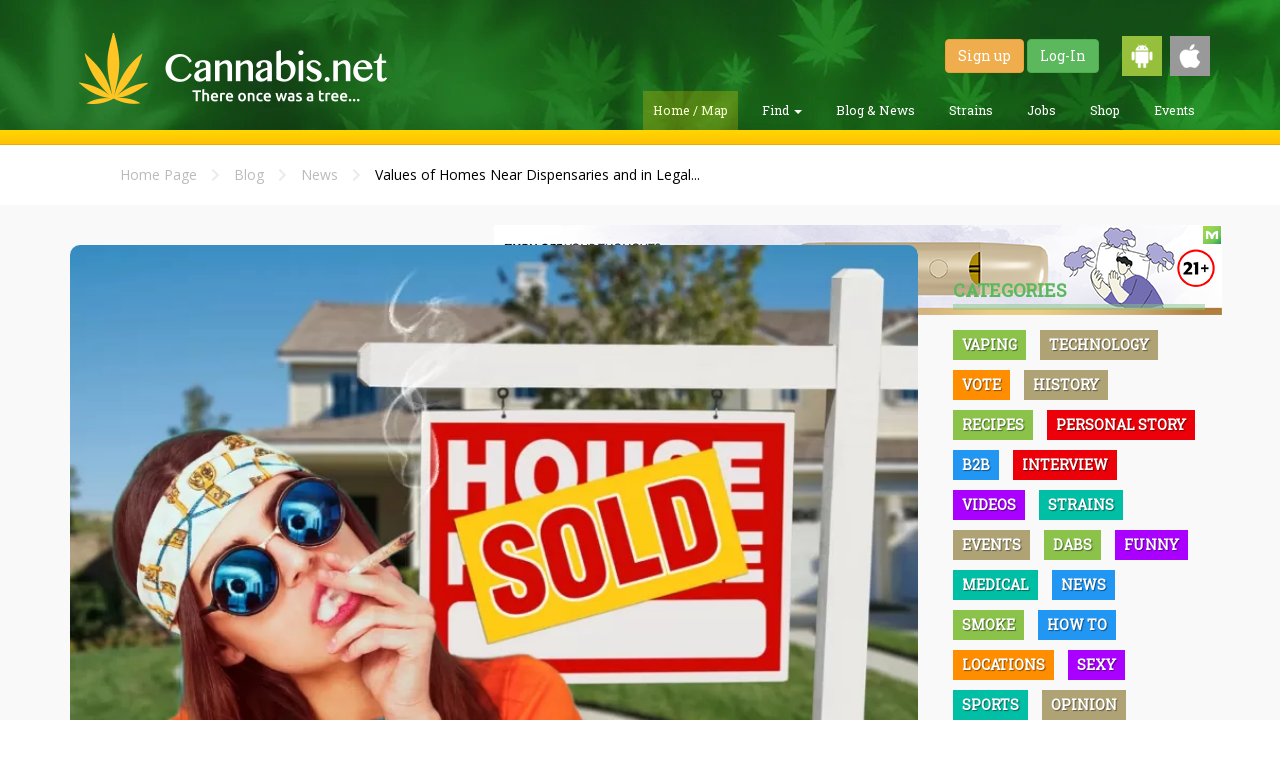

--- FILE ---
content_type: text/html; charset=UTF-8
request_url: https://cannabis.net/blog/news/values-of-homes-near-dispensaries-and-in-legal-marijuana-states-have-skyrocketed-compared-to-ho
body_size: 11892
content:
<!DOCTYPE html>
<html lang="en">
	<head>
		<meta charset="utf-8">
		<meta http-equiv="X-UA-Compatible" content="IE=edge">
		<meta name="viewport" content="width=device-width, initial-scale=1.0">
		<title>Values of Homes Near Dispensaries and in Legal Marijuana States Have Skyrocketed Compared to Homes in Non-Legal States</title>
        <meta name="description" content="For the analysis, they studied the association between marijuana shops and home prices in 3 states, namely: Colorado, Michigan, and Oregon. The analysts..." />
        
        <meta itemprop="name"               content="Values of Homes Near Dispensaries and in Legal Marijuana States Have Skyrocketed Compared to Homes in Non-Legal States" />
        <meta itemprop="description"        content="For the analysis, they studied the association between marijuana shops and home prices in 3 states, namely: Colorado, Michigan, and Oregon. The analysts..." />
        <meta itemprop="image"              content="https://cannabis.net/drive/1000/3743_pEL3_higherhomevaluesinlegalweedstates.jpg" />
        
        <meta property="og:image"           content="https://cannabis.net/drive/1000/3743_pEL3_higherhomevaluesinlegalweedstates.jpg"/>
        <meta property="og:site_name"       content="Cannabis.net" /> 
        <meta property="og:title"           content="Values of Homes Near Dispensaries and in Legal Marijuana States Have Skyrocketed Compared to Homes in Non-Legal States" />
        <meta property="og:description"     content="For the analysis, they studied the association between marijuana shops and home prices in 3 states, namely: Colorado, Michigan, and Oregon. The analysts..." />
        <meta property="og:url"             content="https://cannabis.net/blog/news/values-of-homes-near-dispensaries-and-in-legal-marijuana-states-have-skyrocketed-compared-to-ho" />
        
        <meta name="verifyownership" content="ca5d7b1c6237d796f148eb59b0c49022"/>
    <meta property="og:type" content="article" />
    <link rel="apple-touch-icon" sizes="57x57" href="https://cannabis.net/apple-touch-icon-57x57.png"/>
<link rel="apple-touch-icon" sizes="60x60" href="https://cannabis.net/apple-touch-icon-60x60.png"/>
<link rel="apple-touch-icon" sizes="72x72" href="https://cannabis.net/apple-touch-icon-72x72.png"/>
<link rel="apple-touch-icon" sizes="76x76" href="https://cannabis.net/apple-touch-icon-76x76.png"/>
<link rel="apple-touch-icon" sizes="114x114" href="https://cannabis.net/apple-touch-icon-114x114.png"/>
<link rel="apple-touch-icon" sizes="120x120" href="https://cannabis.net/apple-touch-icon-120x120.png"/>
<link rel="apple-touch-icon" sizes="144x144" href="https://cannabis.net/apple-touch-icon-144x144.png"/>
<link rel="apple-touch-icon" sizes="152x152" href="https://cannabis.net/apple-touch-icon-152x152.png"/>
<link rel="apple-touch-icon" sizes="180x180" href="https://cannabis.net/apple-touch-icon-180x180.png"/>
<link rel="icon" type="image/png" href="https://cannabis.net/favicon-32x32.png" sizes="32x32"/>
<link rel="icon" type="image/png" href="https://cannabis.net/android-chrome-192x192.png" sizes="192x192"/>
<link rel="icon" type="image/png" href="https://cannabis.net/favicon-96x96.png" sizes="96x96"/>
<link rel="icon" type="image/png" href="https://cannabis.net/favicon-16x16.png" sizes="16x16"/>
<link rel="manifest" href="https://cannabis.net/manifest.json"/>
<link rel="mask-icon" href="https://cannabis.net/safari-pinned-tab.svg" color="#5bbad5"/>
<meta name="msapplication-TileColor" content="#da532c"/>
<meta name="msapplication-TileImage" content="https://cannabis.net/mstile-144x144.png"/>
<meta name="theme-color" content="#ffffff"/>

<link rel="preload" href="https://cannabis.net/assets/app/css/app.optimized.min.css?v=404" as="style">
<link href="https://cannabis.net/assets/app/css/app.optimized.min.css?v=404" rel="stylesheet" type="text/css"/>

<link rel="preload" href="https://cannabis.net/assets/app/css/custom.css" as="style">
<link href="https://cannabis.net/assets/app/css/custom.css" rel="stylesheet" type="text/css"/>

<link rel="preload" href="https://cannabis.net/assets/vendor/bootstrap/dist/css/bootstrap.min.css" as="style">
<link href="https://cannabis.net/assets/vendor/bootstrap/dist/css/bootstrap.min.css" rel="stylesheet" type="text/css"/>
<!--
<link rel="stylesheet" href="https://use.fontawesome.com/58f48ab516.css">
-->
<link rel="preload" href="https://use.fontawesome.com/releases/v5.8.1/css/all.css" as="style">
<link rel="stylesheet" href="https://use.fontawesome.com/releases/v5.8.1/css/all.css" />

<link rel="preload" href="https://use.fontawesome.com/releases/v5.8.1/css/v4-shims.css" as="style">
<link rel="stylesheet" href="https://use.fontawesome.com/releases/v5.8.1/css/v4-shims.css" />

<link rel="preload" href="https://cannabis.net/assets/vendor/fancybox/jquery.fancybox.optimized.css" as="style">
<link rel="stylesheet" href="https://cannabis.net/assets/vendor/fancybox/jquery.fancybox.optimized.css" type="text/css" media="screen" />

<link rel="preload" href="https://cannabis.net/assets/app/css/faa-animate.optimized.css" as="style">
<link href="https://cannabis.net/assets/app/css/faa-animate.optimized.css" rel="stylesheet" type="text/css"/>

<link rel="preload" href="https://cannabis.net/assets/vendor/rateyo/jquery.rateyo.css" as="style">
<link rel="stylesheet" href="https://cannabis.net/assets/vendor/rateyo/jquery.rateyo.css" type="text/css" />
<link rel="stylesheet" type="text/css" href="https://ajax.googleapis.com/ajax/libs/jqueryui/1/themes/ui-lightness/jquery-ui.css" />

<script>var URL_IMG = 'https://cannabis.net/assets/app/img/';</script>
<link rel="preload" href="https://cannabis.net/assets/vendor/jquery/dist/jquery.min.js" as="script">
<link rel="preload" href="https://cannabis.net/assets/vendor/jquery/jquery-ui-1.10.4.min.js" as="script">
<link rel="preload" href="https://cannabis.net/assets/vendor/bootstrap/dist/js/bootstrap.min.js" as="script">
<link rel="preload" href="https://cannabis.net/assets/vendor/fancybox/jquery.fancybox.optimized.js" as="script">
<link rel="preload" href="https://cannabis.net/assets/app/js/helper.optimized.js" as="script">

<script type="text/javascript" src="https://cannabis.net/assets/vendor/jquery/dist/jquery.min.js"></script>
<script type="text/javascript" src="https://cannabis.net/assets/vendor/jquery/jquery-ui-1.10.4.min.js"></script>
<script type="text/javascript" src="https://cannabis.net/assets/vendor/bootstrap/dist/js/bootstrap.min.js"></script>
<script type="text/javascript" src="https://cannabis.net/assets/vendor/fancybox/jquery.fancybox.optimized.js"></script>
<script type="text/javascript" src="https://cannabis.net/assets/app/js/helper.optimized.js"></script>
<meta name="google-site-verification" content="6dMl0Crx9Cs47aDEdJJ42Pcy_Xe1d2_JtC5Tr_X7CQo" />        
<!-- Google Analytics Tracking Code -->
<script type="text/javascript"  src="https://www.google-analytics.com/plugins/ua/linkid.js"></script><script  src="//www.google-analytics.com/analytics.js"></script><script>
  (function(i,s,o,g,r,a,m){i['GoogleAnalyticsObject']=r;i[r]=i[r]||function(){
  (i[r].q=i[r].q||[]).push(arguments)},i[r].l=1*new Date();a=s.createElement(o),
  m=s.getElementsByTagName(o)[0];a.async=1;a.src=g;m.parentNode.insertBefore(a,m)
  })(window,document,'script','//www.google-analytics.com/analytics.js','ga');

  ga('create', 'UA-68967861-1', 'auto');
  ga('require', 'displayfeatures');
  ga('require', 'linkid');
  ga('send', 'pageview');

</script>
<!-- //////////////////////// -->
<script>
  (function(i,s,o,g,r,a,m){i['GoogleAnalyticsObject']=r;i[r]=i[r]||function(){
  (i[r].q=i[r].q||[]).push(arguments)},i[r].l=1*new Date();a=s.createElement(o),
  m=s.getElementsByTagName(o)[0];a.async=1;a.src=g;m.parentNode.insertBefore(a,m)
  })(window,document,'script','//www.google-analytics.com/analytics.js','ga');

  ga('create', 'UA-74544400-1', 'auto');
  ga('require', 'linkid');
  ga('send', 'pageview');
</script>
<style>
.modal-dialog {
    width: 75%;
    margin: 30px auto;
    max-width: 400px;
}
</style>
<meta name="google-site-verification" content="9wOot17_iV637I6IhrUjhQtbiG3Kt9IFL3m9jpIlV8E" />
    <script>
var ajaxUpdate;
$(document).ready(function() {
	$("[data-toggle='popover']").popover();
	$("[data-toggle='tooltip']").tooltip({container: 'body'});
	$("[data-tooltip='true']").tooltip({container: 'body'});
        $("#next_step").on("click", function(){
		$("#contactMe").validate({
		   rules: {
			   inf_field_FirstName: {
				   required: true
			   },
			   inf_field_LastName: {
				   required: true
			   },
			   inf_field_Email: {
				   required: true,
				   email: true
			   },
			   inf_field_Address2Street1: {
				   required: true
			   },
			   inf_field_State2: {
				   required: true
			   },
			   inf_field_PostalCode2: {
				   required: true,
				   number: true,
				   minlength: 5,
				   maxlength: 5
			   },
			   inf_field_Phone1: {
				   required: true,
				   phoneUS: true
			   }
		   },
		   messages: {
			   inf_field_FirstName: {
				   required: "<img width='20px' src='https://cannabis.net/assets/app/img/warning-icon.png'><span>Field is required.</span>"
			   },
			   inf_field_LastName: {
				   required: "<img width='20px' src='https://cannabis.net/assets/app/img/warning-icon.png'><span>Field is required.</span>"
			   },
			   inf_field_Email: {
				   required: "<img width='20px' src='https://cannabis.net/assets/app/img/warning-icon.png'><span>Field is required.</span>",
				   email: "<img width='20px' src='https://cannabis.net/assets/app/img/warning-icon.png'><span>Please enter a valid e-mail address.</span>"
			   },
			   inf_field_Address2Street1: {
				   required: "<img width='20px' src='https://cannabis.net/assets/app/img/warning-icon.png'><span>Field is required.</span>"
			   },
			   inf_field_Address2Street2: {
				   required: "<img width='20px' src='https://cannabis.net/assets/app/img/warning-icon.png'><span>Field is required.</span>"
			   },
			   inf_field_State2: {
				   required: "<img width='20px' src='https://cannabis.net/assets/app/img/warning-icon.png'><span>Field is required.</span>"
			   },
			   inf_field_PostalCode2: {
				   required: "<img width='20px' src='https://cannabis.net/assets/app/img/warning-icon.png'><span>Field is required.</span>",
				   number: "<img width='20px' src='https://cannabis.net/assets/app/img/warning-icon.png'><span>Zip code must be a numeric value.</span>",
				   minlength: "<img width='20px' src='https://cannabis.net/assets/app/img/warning-icon.png'><span>Zip code must be 5 digits long.</span>",
				   maxlength: "<img width='20px' src='https://cannabis.net/assets/app/img/warning-icon.png'><span>Zip code must be 5 digits long.</span>"
			   },
			   inf_field_Phone1: {
				   required: "<img width='20px' src='https://cannabis.net/assets/app/img/warning-icon.png'><span>Field is required.</span>",
				   phoneUS: "<img width='20px' src='https://cannabis.net/assets/app/img/warning-icon.png'><span>Please enter a valid phone number i.e.(555-555-5555).</span>"
			   }
		   },
		   errorPlacement: function(error, element) {
			    if  (element.parent(".input-group").length )
			        error.insertAfter(element.parent());
			    else if  (element.attr("name") == "medicalcard")
			        error.insertAfter(element.parent().parent().parent());
			    else
			        error.insertAfter(element);
			}
	    });
	    if ( $("#contactMe").valid() == true ) {
		    $("#firstStep").hide();
			$("#secondStep").show();
	    }else {
		    return false;
	    }
	});
	
	$("#second_step").on("click", function(){
		if ( $("#contactMe").valid() == true ) {
            $('#contactMe').submit();
	    } else {
		    return false;
	    }
	});
    $("#myAccountButton").on("click", function(){
	   $("#myAccountMenu").toggle();
    });
    $(document).mouseup(function (e)
	{
	    var container = $("#myAccountMenu");
	
	    if (!container.is(e.target)
	        && container.has(e.target).length === 0)
	    {
	        container.hide();
	    }
	});
});
</script>	</head>
	<body>
		<header id="main-header" class="header">
			<div class="container">
				<div class="wrapper">
					<a href="https://cannabis.net/" class="header-logo"></a>
					<div class="header-controls">
                        <div class="header-controls-user">
                        							<a href="https://cannabis.net/register" class="btn btn-warning">Sign up</a>
							<a href="https://cannabis.net/login" class="btn btn-success">Log-In</a>
                                                        <a href="https://play.google.com/store/apps/details?id=net.cannabis.app" target="_blank"><img class="get-android" style="width:40px; margin-left:20px;" src="https://cannabis.net/assets/app/img/android-icon.png" /></a>
							<a href="https://itunes.apple.com/us/app/cannabis-net/id1185139046?mt=8" target="_blank"><img class="get-ios" style="width:40px; margin-left:5px;" src="https://cannabis.net/assets/app/img/apple-icon.png" /></a>
                        </div>
						<ul class="header-controls-menu">
							<li class="header-controls-menu-item active">
								<a href="https://cannabis.net/">Home / Map</a>
							</li>
							<li class="header-controls-menu-item dropdown ">
								<a class="dropdown-toggle" data-toggle="dropdown" href="#">Find
								    <span class="caret"></span>
								</a>
							    <ul class="dropdown-menu">
							      <li><a href="https://cannabis.net/find/dispensary">Find a Dispensary</a></li>
							      <li><a href="https://secure.veriheal.com/embedded/?aff=cannabisnet&disp=1346351find/doctor">Find a Doctor</a></li>
                                  <li><a href="https://cannabis.net/find/lawyer">Find a Lawyer</a></li>
							    </ul>
							</li>
							<li class="header-controls-menu-item ">
								<a href="https://cannabis.net/blog">Blog &amp; News</a>
							</li>
							<li class="header-controls-menu-item ">
								<a href="https://cannabis.net/strains">Strains</a>
							</li>
							<li class="header-controls-menu-item ">
								<a href="http://jobs.cannabis.net" target="_blank">Jobs</a>
							</li>
							<li class="header-controls-menu-item ">
								<a href="https://cannabis.net/shop">Shop</a>
							</li>
							<li class="header-controls-menu-item ">
								<a href="https://cannabis.net/events">Events</a>
							</li>
						</ul>
					</div>
				</div>
			</div>
		</header>
		<section id="main-active" class="section-content">
			    				<div class="capture js-capture" style="padding: 5px;">
    					<div class="container text-center">
<!--
    						<div class="capture-title top inline-block">
    							<div class="capture-title capture-title-btm">
    								You can now order CBD <b>ONLINE!</b>
    							</div>
    							<p class="nomargin-bottom subtitle-header">
    								Check availability in your area now!
    							</p>
    						</div>
    						<div class="capture-wrapper">
    							<a href="https://cannabis.net/shop" class="capture-button top btn">
    								SHOP NOW!
    							</a>
    						</div>
-->
    					</div>
    				</div>
                    		</section>
		<!-- Modal -->
<!--
		<div class="modal fade" id="startPopup" tabindex="-1" role="dialog" aria-labelledby="startPopupLabel">
			<div class="modal-dialog" role="document">
                <div class="modal-content">
                    <div class="modal-header green-header">
                        <a title="Close" class="fancybox-item fancybox-close" data-dismiss="modal" aria-label="Close"></a>
                        <h4 class="modal-title" id="startPopupLabel">Buy CBD Online!</h4>
                    </div>
                    <div class="modal-body nopadding">
                        <a href="https://cannabis.net/shop"><img width="100%" src="https://cannabis.net/assets/app/img/buy_popup.jpg?width=600" /></a>
                    </div>
                </div>
			</div>
		</div>
-->
<!--	Let's Talk Modal
		<div class="modal fade" id="startPopup" tabindex="-1" role="dialog" aria-labelledby="startPopupLabel">
			<div class="modal-dialog" role="document">
				<form id="contactMe" action="https://um280.infusionsoft.com/app/form/process/c76ab5807161dd628ea542c28695789a" method="POST">
					<div class="modal-content">
						<div class="modal-header green-header">
							<a title="Close" class="fancybox-item fancybox-close" data-dismiss="modal" aria-label="Close"></a>
							<h4 class="modal-title" id="startPopupLabel">Have a Doctor or Dispensary call you</h4>
						</div>
						<div class="modal-body nopadding">
							<img width="100%" src="https://cannabis.net/assets/app/img/almost_done.jpg" />
							<div class="inner-padding">
								<div id="firstStep">
									<div class="row">
										<div class="col-sm-12">
											<div class="form-group">
												<label for="inf_field_FirstName">FIRST NAME <span class="asterisk">*</span></label>
												<input type="text" class="form-control" id="inf_field_FirstName" name="inf_field_FirstName" placeholder="First Name">
											</div>
										</div>
									</div>
									<div class="row">
										<div class="col-sm-12">
											<div class="form-group">
												<label for="inf_field_LastName">LAST NAME <span class="asterisk">*</span></label>
												<input type="text" class="form-control" id="inf_field_LastName" name="inf_field_LastName" placeholder="Last Name">
											</div>
										</div>
									</div>
									<div class="row">
										<div class="col-sm-12">
											<div class="form-group">
												<label for="inf_field_Email">E-MAIL <span class="asterisk">*</span></label>
												<input type="text" class="form-control" id="inf_field_Email" name="inf_field_Email" placeholder="E-Mail">
											</div>
											<div class="spacer-20"></div>
										</div>
									</div>
									<div style="text-align: center;" class="modal-footer">
										<button id="next_step" type="button" class="btn btn-danger btn-block btn-lg spacer-10">
											SUBMIT
										</button>
										<div class="spacer-10"></div>
										<small class="text-muted-light">You will receive an e-mail confirmation in a few minutes. Please make sure to check your spam folder if you don't receive it in your inbox.</small>
									</div>
								</div>
								<div style="display: none;" id="secondStep">
									<div class="row">
										<div class="col-sm-12">
											<div class="form-group">
												<label for="inf_field_Address2Street1">ADDRESS LINE 1 <span class="asterisk">*</span></label>
												<input type="text" class="form-control" id="inf_field_Address2Street1" name="inf_field_Address2Street1" placeholder="Address Line 1">
											</div>
										</div>
									</div>
									<div class="row">
										<div class="col-sm-12">
											<div class="form-group">
												<label for="inf_field_Address2Street2">ADDRESS LINE 2</label>
												<input type="text" class="form-control" id="inf_field_Address2Street2" name="inf_field_Address2Street2" placeholder="Address Line 2">
											</div>
										</div>
									</div>
									<div class="row">
										<div class="col-sm-6">
											<div class="form-group">
												<label for="inf_field_State2">STATE <span class="asterisk">*</span></label>
												<input type="text" class="form-control" id="inf_field_State2" name="inf_field_State2" placeholder="State">
											</div>
										</div>
										<div class="col-sm-6">
											<div class="form-group">
												<label for="inf_field_PostalCode2">ZIP CODE <span class="asterisk">*</span></label>
												<input type="text" class="form-control" id="inf_field_PostalCode2" name="inf_field_PostalCode2" placeholder="Zip Code">
											</div>
										</div>
									</div>
									<div class="row">
										<div class="col-sm-12">
											<div class="form-group">
												<label for="inf_field_Phone1">PHONE NUMBER <span class="asterisk">*</span></label>
												<input type="text" class="form-control" id="inf_field_Phone1" name="inf_field_Phone1" placeholder="555-555-5555">
											</div>
										</div>
									</div>
									<div class="spacer-10"></div>
									<div class="row">
										<div class="col-sm-6 text-center">
											<b>DO YOU HAVE A MEDICAL CARD?</b><br>
										</div>
										<div class="col-sm-6 text-center">
											<label class="checkbox-inline">
												<input type="checkbox" name="inf_option_MMCard" value="222"> YES, I HAVE A MEDICAL CARD
											</label>
											<div class="spacer-20"></div>
										</div>
									</div>
									<div style="text-align: center;" class="modal-footer">
										<button id="second_step" type="button" class="btn btn-danger btn-block btn-lg spacer-10">
											SUBMIT
										</button>
										<div class="spacer-10"></div>
										<small class="text-muted-light">You will receive an e-mail confirmation in a few minutes. Please make sure to check your spam folder if you don't receive it in your inbox. Please note that e-mail communications may come from <b>Evergreen Buzz</b>.</small>
									</div>
								</div>
							</div>
						</div>
					</div>
		            <input name="inf_form_xid" type="hidden" value="c76ab5807161dd628ea542c28695789a" />
		            <input name="inf_form_name" type="hidden" value="Main Homepage Optin" />
		            <input name="infusionsoft_version" type="hidden" value="1.47.0.43" />
				</form>
			</div>
		</div>
-->
    <script>
var comment = {
    form: "#article-comment-form",
    listing: "#blog-comments",
    init: function() {
        $(comment.form).each(function() {
            $(this).submit(function(event) {
                return false;                form_obj = this;
                event.preventDefault();
                if($("[name='comment']", form_obj).val() == '') {
                    alert("\nPlease enter a comment\n");
                    return false;
                }
                comment.create(form_obj);
            });            
        });        
    },
    create: function(form_obj){
    	$.ajax({
    		type: 'post',
    		url: 'https://cannabis.net/process/comment/create',
    		data: $(form_obj).serialize(),
    		dataType: 'json',
    		success: function(result){
                if(result.status == 'error') {
                    alert(result.message);
                    return false;
                } else {
                    var conf = $("<div>"+result.message+"</div>");
                    $(conf).each(function() {
                        setTimeout(function() {
                            $(conf).fadeOut(function() {
                                $(this).remove();
                            });
                        }, 3000);
                    });
                    $(comment.listing).before(conf);
                    $("[name='comment']", form_obj).val('');
                }
    		},
            complete: function() {
                comment.list();
            },
            error: function(a, b, c) {
                console.log("Error: "+c);
            }
    	});
    },
    list: function() {
    	$.ajax({
    		type: 'post',
    		url: 'https://cannabis.net/subpage/blog/blog-comments',
    		data: {
                object_id: '6',
                object_value: '7459'
    		},
    		dataType: 'html',
    		success: function(result){
                                $(comment.listing).html(result);
                    		},
            error: function(a, b, c) {
                console.log("Error: "+c);
            }
    	});        
    }
}

// var paragraphStyling = {
//     init: function() {
//         window.setTimeout(function () {
//             $('.article-body p').filter(function () { 
//                 return this.innerHTML == "&nbsp;" 
//             }).remove();
//             $("h2:contains(OTHER STORIES YOU MAY ENJOY...)").nextAll().wrapAll("<div class='other-stories'></div>");
//             $(".article-body").prepend("<div class='main-story'></div>");
//         }, 100);

//         window.setTimeout(function () {
//             var mainStoryElements = $("h2:contains(OTHER STORIES YOU MAY ENJOY...)").prevAll();
//             var mainStoryContainer = $(".main-story")
//             mainStoryContainer.append(mainStoryElements.get().reverse());
//         }, 200);

//         window.setTimeout(function () {
//             $(".main-story img").closest("p").addClass("article-embedded-img");
//             $(".main-story iframe").closest("p").addClass("article-embedded-vid");
//         }, 300);

//         window.setTimeout(function () {
//             $(".article-embedded-vid").each(function() {
//                 var vidCaption = $(this).next();
//                 $(vidCaption).addClass("vidCaption");
//                 $(this).append(vidCaption);    
//             });
//         }, 400);
//     }
// }

$(document).ready(function() {
    comment.init();
    comment.list();
    // paragraphStyling.init();
    setTimeout(() => {
        $('div[data-mantis-zone="blog-article-body]"').append('<div>ADVERTISEMENT</div>');
    }, 1000);
    $('.article-body-text p').filter(function() {
        return $.trim($(this).text()) === '' && $(this).children().length == 0
    }).remove();
        $('#lightit-button').css({'cursor':'pointer'}).click(function(event) {
        event.preventDefault();
        document.location = 'https://cannabis.net/register/';
    }); 
                var valentinesAd = '';
            //$("strong:contains('OTHER STORIES YOU MAY ENJOY...')").closest("h2").prepend(valentinesAd);
});
</script><style>
.capture.right.js-capture .btn {
    margin-bottom: 10px;
}
.post-heading {
    margin-top: 40px;
}
.post-heading h1 b {
    font-family: 'Roboto Slab' !important;
    font-size: 4.625rem;
    line-height: 3.635rem;
    font-weight: 600;
}
.subheading {
    font-size: 2.15rem;
    line-height: 26px;
    margin-top: 0px;
    margin-bottom: 20px;
}
.meta {
    font-family: Roboto Slab;
    color: #7d7d7d;
}
.bolder-txt {
    font-weight: 900;
}
.photo-caption {
    font-family: Roboto Slab;
    font-size: 1.4rem;
    color: #7d7d7d;
    text-transform: uppercase;
}
.article-body-text p {
    margin: 20px 0;
    font-size: 1.7rem;
}
.article-body-text p iframe{
    max-width: 330px;
    width: 330px !important;
    margin: auto;
}
.article-body-text p img{
    max-width: 330px !important;
    width: 330px;
    margin: auto;
    height: auto !important;
}
div[data-mantis-zone="blog-article-body"] div, div[data-mantis-zone="blog-article-body"] iframe {
    width: 330px !important;
    max-width: 330px !important;
    min-width: 330px !important;
    height: 330px !important;
}
div[data-mantis-zone="blog-article-body"] div {
    margin-top: 60px;
}
</style>
<section class="section-even">
	<div class="container">
		<div class="inner-padding">
			<div class="container">
				<div class="col-lg-9 col-md-9 col-sm-12">
					<div class="breadcrumbs">
						<a href="https://cannabis.net/">Home Page</a>
                        <i class="fa fa-chevron-right"></i> <a href="https://cannabis.net/">Blog</a>
                                                    <i class="fa fa-chevron-right"></i> <a href="https://cannabis.net/blog/news">News</a>
                                                    <i class="fa fa-chevron-right"></i> <span class="active">Values of Homes Near Dispensaries and in Legal...</span>
					</div>
				</div>
			</div>
		</div>
	</div>
</section>
<section class="section-odd">
  <div class="container article-container">
    <div class="spacer-20"></div>
    <div class="row">
        <div class="col-lg-9 col-md-9">
                    <div class="text-center">            		<div data-mantis-zone="blog-article"></div>
                    </div>
                        <div class="spacer-20"></div>
        </div>
        <div class="col-lg-9 col-md-9">
            <img class="main-story-img" src="https://cannabis.net/drive/1000/lg/3743_pEL3_higherhomevaluesinlegalweedstates.webp" width="800" loading="lazy" alt="higher home vales in legal cannabis states" />
                            <div class="spacer-5"></div>
                <div class="photo-caption">higher home vales in legal cannabis states</div>
                			<div class="spacer-20"></div>
			<div class="post-heading">
                <h1><b>Values of Homes Near Dispensaries and in Legal Marijuana States Have Skyrocketed Compared to Homes in Non-Legal States</b></h1>
                                    <h2 class="subheading">Why are home values increasing so much quicker in legal cannabis states compared to non-legal states?</h2>
                                    <span class="meta"><span class="bolder-txt">Posted by:<br></span>
                DanaSmith on Friday Jul 26, 2024                </span>
                <div class="spacer-40"></div>
                <b></b>
                <div class="spacer-20"></div>
				<div class="sharethis-inline-share-buttons"></div>
				<div class="spacer-20"></div>
            </div>
            <div class="spacer-20"></div>
            <hr/>
            <div class="article-body-text"><p><img alt="higher home values in legal marijuana states" src="https://cannabis.net/drive/1000/media/higherhomevaluesinlegalweedstate.jpg?width=375" style="height:266px; width:375px" /></p>

<p><strong>Homes Close To Cannabis Dispensaries Are Rising In Value</strong></p>

<p>&nbsp;</p>

<p>It&rsquo;s a good time to be in <a href="https://cannabis.net/blog/news/how-legal-marijuana-affects-the-real-estate-industry">real estate</a>, with the increase in home values seeing no other way but up. And <a href="https://cannabis.net/blog/opinion/how-legalization-is-changing-the-face-of-marijuana">legalization</a> seems to have had a hand in that.</p>

<p><br />
The number of studies revealing that cannabis legalization and the presence of pot businesses is associated with increasing <a href="https://cannabis.net/blog/news/why-are-home-prices-way-up-well-weed-is-one-reason-if-you-live-in-a-legal-state">home values</a> only continues to grow. For potential homebuyers, that may be an issue; however, for investors and homeowners, it&rsquo;s fantastic news.</p>

<p>&nbsp;</p>

<p>The results of a <a href="https://tomo.com/blog/retail-marijuana-dispensaries-could-drive-higher-home-value/">recent analysis</a> by <a href="https://tomo.com/">Tomo Real Estate</a> was published at the end of June 2024, showing that houses that are within proximity to marijuana shops and retailers have a high likelihood of appreciation. For the analysis, they studied the association between marijuana shops and home prices in 3 states, namely: Colorado, Michigan, and Oregon. The analysts took into account the yearly increase or decrease in median house prices for homes in zip codes with cannabis dispensaries and compared them to home prices in other zip codes.<br />
<br />
They found that houses in towns with cannabis dispensaries saw a <a href="https://cannabis.net/blog/opinion/how-cannabis-elevates-real-estate-prices-signs-of-the-times">rise in home values</a> annually worth $4,400.</p>

<p>&nbsp;</p>

<p>Similar findings were seen in an <a href="https://www.prnewswire.com/news-releases/new-study-finds-home-values-are-41-higher-in-states-with-legal-recreational-cannabis-301973638.html">analysis from 2023</a>, conducted by <a href="https://www.realestatewitch.com/">Real Estate Witch</a>, an online magazine owned and produced by Clever Real Estate. The analysis was done together with Leafly. At the time of study, adult use marijuana was legal in 23 states as well as Washington DC. The analysts found that states that have legalized recreational cannabis have seen a jump of $48,989 in home values within the last decade.</p>

<div data-mantis-zone="blog-article-body"></div><p>&nbsp;</p>

<p>Meanwhile, in states that have legalized medical marijuana, home values have skyrocketed $166,609 from 2014. These figures are $29,289 more compared to states that haven&rsquo;t legalized medical marijuana.<br />
<br />
&ldquo;There&rsquo;s a notion that dispensaries hurt property values, but the data shows cities in recreational states that have dispensaries report better home-value growth than cities without dispensaries in legal states,&rdquo; the authors reported. &ldquo;Cities in recreational states with dispensaries have seen home values grow $168,292 since 2014, $57,359 more than the $100,933 growth in cities with legal recreational cannabis but no dispensaries,&rdquo; they said.</p>

<p><br />
&ldquo;States that haven&rsquo;t legalized recreational cannabis are missing out on a range of economic benefits, with one of the biggest being a rapid appreciation in home values,&rdquo; they concluded.</p>

<p>&nbsp;</p>

<p>&nbsp;</p>

<p><strong>What Factors Result in Increased Home Values For Those Near Weed Shops And Retailers? </strong></p>

<p><br />
Given the sheer number of studies pointing to evidence of homes and residences, or real estate in general, appreciating significantly more when they are located next to marijuana businesses, we can safely say that the presence of marijuana retailers is a sign of a robust economy. It certainly contributes to the improvement of a community and city in many ways, too.</p>

<p><br />
Several of these studies have similar factors in common, which lead to an increase in home values.<br />
<br />
These include:<br />
&nbsp;</p>

<ul>
	<li>
	<p>Better economic activity: Opening a cannabis dispensary can provide a much-needed economic boost to local businesses in a town. At the same time, weed retailers will also help attract new businesses, resulting in a healthy cycle of improved economic growth. This thriving economic activity can help a neighborhood become more attractive to investors, businesses, and homebuyers.</p>
	</li>
</ul>

<p>&nbsp;</p>

<ul>
	<li>
	<p>Reduction in crime rates: There are many studies strongly backing up claims that cannabis businesses lead to a <a href="https://cannabis.net/blog/opinion/fbi-admits-medical-marijuana-makes-communities-safer.065942">decrease in crime rates</a>. While prohibitionists prefer to argue (senselessly) that cannabis businesses and decriminalization lead to an increase in crime, the opposite is true &ndash; and there is data to back it up. After all, marijuana dispensaries usually have tough security measures which also help boost security and safety in an area.</p>
	</li>
</ul>

<p>&nbsp;</p>

<ul>
	<li>
	<p>Increased job generation: Marijuana dispensaries generate more jobs, and that&rsquo;s a fact. Increased employment opportunities aren&rsquo;t just for jobs in the dispensary but also in ancillary or related businesses including retail, sales, marketing, security, logistics, cultivation, agriculture, and so much more. Of course, a boost in job creation may attract more new residents to relocate to a certain area because of economic opportunities. This, in turn, also leads to a better demand for housing.</p>
	</li>
</ul>

<p>&nbsp;</p>

<ul>
	<li>
	<p>Better community amenities: When cannabis dispensaries appear in a community, it&rsquo;s a sign that many more neighborhood improvements can be expected. These can include improved infrastructure, a variety of retail options, and a range of wellness and health-related community services. All of these contribute to making a neighborhood much more desirable.</p>
	</li>
</ul>

<p>&nbsp;</p>

<ul>
	<li>
	<p>Progressive behavior: Neighborhoods, towns, and counties with more cannabis dispensaries are perceived as more trendy or progressive. This can attract more young people and investors to funnel their cash towards even more amenities and improvements. Through the years</p>
	</li>
</ul>

<p>&nbsp;</p>

<p>&nbsp;</p>

<p>The presence of cannabis businesses and legalization on its own also have a direct impact on the real estate market. These include an increased demand in specialized properties, such as dispensaries, cultivation facilities, processing centers and much more. In effect, there will also be an impact in zoning as well as regulatory considerations. Other ways that cannabis and real estate affect each other include the adaptive reuse of properties, technological integration, and much more &ndash; showing a significantly dynamic relationship between the two.</p>

<p>&nbsp;</p>

<p>Conclusion</p>

<p><br />
Where there is weed, home prices and real estate values will continue to go up.&nbsp; That said, we need to remember that the impact and increase of home values will certainly vary depending on the town, its regulations, the community&rsquo;s attitudes towards marijuana, and how saturated or mature the market is. There will certainly be some cities where the appreciation of real estate is more pronounced than others.</p>

<p>&nbsp;</p>

<h3><strong>HOME PRICES IN CANNABIS-FRIENDLY STATES, READ ON...</strong></h3>

<p><strong><a href="https://cannabis.net/blog/news/why-are-home-prices-way-up-well-weed-is-one-reason-if-you-live-in-a-legal-state"><img alt="HOME PRICES INCREASE WITH WEED" src="https://cannabis.net/drive/1000/media/homepricesincannabiscitites.jpg?width=375" style="height:206px; width:375px" /></a></strong></p>

<p><a href="https://cannabis.net/blog/news/why-are-home-prices-way-up-well-weed-is-one-reason-if-you-live-in-a-legal-state"><strong>WHY DO CANNABIS-FRIENDLY STATES SEE HIGHER HOME PRICES?</strong></a></p>
</div>
			<div class="spacer-20"></div>
            <hr/>
            <h3 class="text-center"><b>What did you think?</b></h3>
            <div class="sharethis-inline-reaction-buttons text-center"></div>
			<hr/>
			            <div class="spacer-40"></div>
			<a class="text-center" href="https://cannabis.net/blog">
				<h4 style="color: #2F7E33;"><b><img src="https://cannabis.net/assets/app/img/ganja-leaf-left.png" alt="ganja leaf left" />&nbsp;&nbsp;<span class="underline">Keep reading... click here</span>&nbsp;&nbsp;<img src="https://cannabis.net/assets/app/img/ganja-leaf-right.png" alt="ganja leaft right" /></b></h4>
			</a>
			<div class="spacer-20"></div>
            <div class="text-center" data-mantis-zone="blog-article-2"></div>
			<div class="spacer-40"></div>
			<div class="well relative">
                					<div class="notloggedin">
						<p>Please <a class="green" href="https://cannabis.net/login">log-in</a> or <a class="green" href="https://cannabis.net/register">register</a> to post a comment.</p>
					</div>
                                    <h4>Leave a Comment:</h4>
                <div class="spacer-20"></div>
                <form role="form" class="text-right" id="article-comment-form">
                    <table width="100%">
	                    <tr>
		                    <td>
			                    <div style="background-image: url(''); border:1px solid #e1e1e1;" class="avatar-new-comment"></div>
		                        <div class="form-group">
		                            <textarea class="weedfeed-post-input comment-textarea" rows="3" name="comment" placeholder="What are your thoughts?"></textarea>
		                        </div>
		                    </td>
	                    </tr>
                    </table>
                    <button type="submit" class="btn btn-primary">Submit</button>
                                    </form>
            </div>
            <div class="spacer-40"></div>
            <div id="blog-comments"></div>
    	</div>
    	<div class="col-lg-3 col-md-3">
            <div class="sidebar">
	<div class="ad-row text-center">
                        <div data-mantis-zone="blog-category-column"></div>
                            <div class="spacer-10"></div>
            	</div>
	<div class="inner-padding nopadding-top">
		<div class="row">
			<h4 class="section-heading">CATEGORIES</h4>
			<hr />
						<a href="https://cannabis.net/blog/vaping" class="articles-tag tag-filled green-tag">
				Vaping			</a>
						<a href="https://cannabis.net/blog/technology" class="articles-tag tag-filled gray-tag">
				Technology			</a>
						<a href="https://cannabis.net/blog/vote" class="articles-tag tag-filled orange-tag">
				Vote			</a>
						<a href="https://cannabis.net/blog/history" class="articles-tag tag-filled gray-tag">
				History			</a>
						<a href="https://cannabis.net/blog/recipes" class="articles-tag tag-filled green-tag">
				Recipes			</a>
						<a href="https://cannabis.net/blog/personal-story" class="articles-tag tag-filled red-tag">
				Personal Story			</a>
						<a href="https://cannabis.net/blog/b2b" class="articles-tag tag-filled blue-tag">
				B2B			</a>
						<a href="https://cannabis.net/blog/interview" class="articles-tag tag-filled red-tag">
				Interview			</a>
						<a href="https://cannabis.net/blog/videos" class="articles-tag tag-filled violet-tag">
				Videos			</a>
						<a href="https://cannabis.net/blog/strains" class="articles-tag tag-filled emerald-tag">
				Strains			</a>
						<a href="https://cannabis.net/blog/events" class="articles-tag tag-filled gray-tag">
				Events			</a>
						<a href="https://cannabis.net/blog/dabs" class="articles-tag tag-filled green-tag">
				Dabs			</a>
						<a href="https://cannabis.net/blog/funny" class="articles-tag tag-filled violet-tag">
				Funny			</a>
						<a href="https://cannabis.net/blog/medical" class="articles-tag tag-filled emerald-tag">
				Medical			</a>
						<a href="https://cannabis.net/blog/news" class="articles-tag tag-filled blue-tag">
				News			</a>
						<a href="https://cannabis.net/blog/smoke" class="articles-tag tag-filled green-tag">
				Smoke			</a>
						<a href="https://cannabis.net/blog/how-to" class="articles-tag tag-filled blue-tag">
				How To			</a>
						<a href="https://cannabis.net/blog/locations" class="articles-tag tag-filled orange-tag">
				Locations			</a>
						<a href="https://cannabis.net/blog/sexy" class="articles-tag tag-filled violet-tag">
				Sexy			</a>
						<a href="https://cannabis.net/blog/sports" class="articles-tag tag-filled emerald-tag">
				Sports			</a>
						<a href="https://cannabis.net/blog/opinion" class="articles-tag tag-filled gray-tag">
				Opinion			</a>
						<div class="spacer-30"></div>
			        		<div data-mantis-zone="blog-category-column"></div>
                		</div>
		<div class="row">
			<h4 class="section-heading">FEATURED</h4>
			<hr />
						<a href="https://cannabis.net/blog/strains/what-would-you-name-your-marijuana-strain">
				<div class="articles-item vertical">
					<img src="https://cannabis.net/drive/1000/3743_ctl2_strainnames.jpg?width=350" loading="lazy" style="width: 100%; height: auto;" alt="What Would You Name Your Marijuana Strain?" />
					<div class="articles-item-body">
					<span class="articles-item-tag tag-filled emerald-tag">Strains</span>
						<h5 class="articles-item-title line-clamp line-clamp-3">
							What Would You Name Your Marijuana Strain?						</h5>
						<div class="articles-item-text line-clamp line-clamp-3">
							Some cannabis strains seem to have been pulled out of thin air, while many of them also have a story behind it.						</div>
					</div>
				</div>
			</a>
						<a href="https://cannabis.net/blog/medical/25-of-cancer-patients-now-use-cannabis">
				<div class="articles-item vertical">
					<img src="https://cannabis.net/drive/1000/3743_vRia_cannabiscancerrates.jpg?width=350" loading="lazy" style="width: 100%; height: auto;" alt="25% of Cancer Patients Now Use Cannabis" />
					<div class="articles-item-body">
					<span class="articles-item-tag tag-filled emerald-tag">Medical</span>
						<h5 class="articles-item-title line-clamp line-clamp-3">
							25% of Cancer Patients Now Use Cannabis						</h5>
						<div class="articles-item-text line-clamp line-clamp-3">
							The study, which analyzed more than 900 patients at the Seattle Cancer Center Alliance, revealed that 2/3 of the patients reported to using cannabis in the past.						</div>
					</div>
				</div>
			</a>
						<a href="https://cannabis.net/blog/opinion/the-argument-that-growing-cannabis-is-your-birthright-as-a-human-being">
				<div class="articles-item vertical">
					<img src="https://cannabis.net/drive/1000/3743_dy4r_righttogrowcannabis.jpg?width=350" loading="lazy" style="width: 100%; height: auto;" alt="The Argument that Growing Cannabis is Your Birthright as a Human Being" />
					<div class="articles-item-body">
					<span class="articles-item-tag tag-filled gray-tag">Opinion</span>
						<h5 class="articles-item-title line-clamp line-clamp-3">
							The Argument that Growing Cannabis is Your Birthright as a Human Being						</h5>
						<div class="articles-item-text line-clamp line-clamp-3">
							Prohibiting anyone from growing cannabis or any other plant is a violation of our fundamental right as individuals and as part of Earth's ecosystem. The notion that a government or any other authority can dictate what we are and aren't allowed to cultivate is absurd. It is a direct attack on our relationship with the natural world and our ability to exercise our inherent freedoms.						</div>
					</div>
				</div>
			</a>
					</div>
	</div>
</div>		</div>
	</div>
    	<div class="spacer-40"></div>
    </div>
</section>
<style>
.footer-menu-item {
display: inline-block;
padding: 10px;
}
</style>
		<footer class="footer">
			<div class="container">
				<div class="wrapper">
					<a href="#" class="footer-logo"></a>
					<div class="footer-menu">
						<a class="footer-menu-item" href="https://cannabis.net/">Home</a>
						<a class="footer-menu-item" href="https://cannabis.net/blog">Blog & News</a>
						<a class="footer-menu-item" href="https://cannabis.net/strains">Strains</a>
						<a class="footer-menu-item" href="http://jobs.cannabis.net">Jobs</a>
            <a class="footer-menu-item" href="https://cannabis.net/shop">Shop</a>
						<a class="footer-menu-item" href="https://cannabis.net/events">Events</a>
            <a class="footer-menu-item" href="https://cannabis.net/about-us">About Us</a>
            <a class="footer-menu-item" href="https://cannabis.net/advertising">Advertising</a>
						<a class="footer-menu-item" target="_blank" href="http://cannabisnet.refersion.com/">Affiliates</a>
            <a class="footer-menu-item" href="https://cannabis.net/contact-us">Contact Us</a>
					</div>
					<div class="footer-divider">
					</div>
				</div>
				<div class="wrapper">
					<div class="footer-social">
						<a href="https://www.facebook.com/Canabisnet/" target="_blank" class="social-icons-footer"><i class="fa fa-facebook"></i></a>
						<a href="https://twitter.com/Cannabis_Net" target="_blank" class="social-icons-footer"><i class="fa fa-twitter"></i></a>
						<a href="https://www.instagram.com/cannabis_net/" target="_blank" class="social-icons-footer"><i class="fa fa-instagram"></i></a>
						<a href="https://www.youtube.com/channel/UCLzl871FnXGen223pNcpL2Q" target="_blank" class="social-icons-footer"><i class="fa fa-youtube"></i></a>
						<a href="https://vimeo.com/user84347733" target="_blank" class="social-icons-footer"><i class="fa fa-vimeo"></i></a>
						<a href="https://cannabisdotnet.tumblr.com/" target="_blank" class="social-icons-footer"><i class="fa fa-tumblr"></i></a>
						<a href="https://cannabis.net/rss/blog" target="_blank" class="social-icons-footer"><i class="fa fa-rss"></i></a>
					</div>
					<div class="footer-copyright">
						<img width="300px" src="https://cannabis.net/assets/app/img/copyright.png" alt="copyright" />
					</div>
					<div class="footer-links">
						<a href="https://cannabis.net/terms-of-use" class="footer-links-item">Terms of Use</a>
						<a href="https://cannabis.net/privacy-policy" class="footer-links-item">Privacy Policy</a>
					</div>
				</div>
			</div>
		</footer>
		<!-- Modal -->
                                        
                <script type='text/javascript' src='//platform-api.sharethis.com/js/sharethis.js#property=5b157d838e56ee0011c801be&product=inline-share-buttons' async='async'></script>
        
        		

        		<script type="text/javascript" src="https://cannabis.net/assets/vendor/rateyo/jquery.rateyo.optimized.js" defer=""></script>
        		<script type="text/javascript">
			var mantis = mantis || [];
			mantis.push(['display', 'load', {
				property: '571f85c104e3be75245c8000'
			}]);
		</script>
		<script type="text/javascript" data-cfasync="false" src="https://assets.mantisadnetwork.com/mantodea.min.js" async></script>

</body>
</html>
